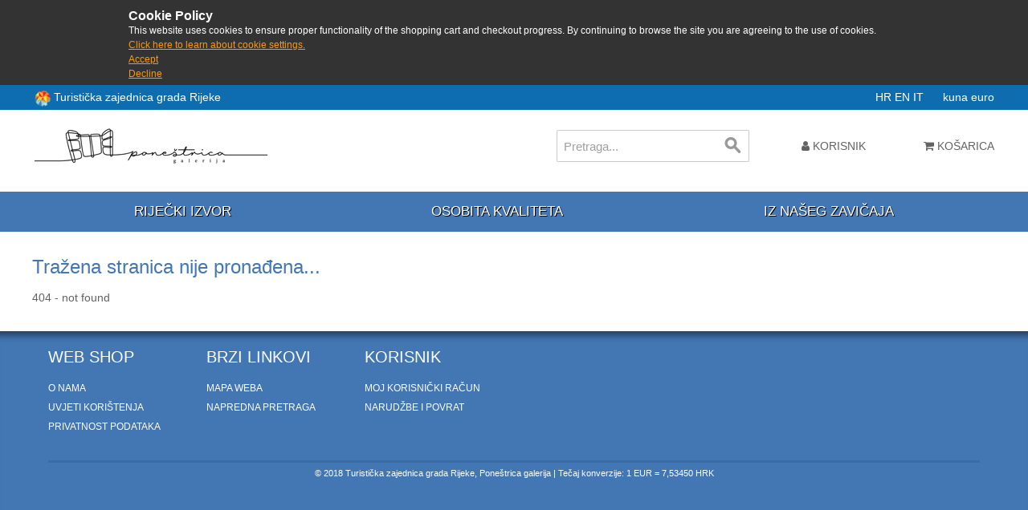

--- FILE ---
content_type: text/html; charset=UTF-8
request_url: https://shop.rijeka.hr/no-route
body_size: 5330
content:

<!DOCTYPE html>

<!--[if lt IE 7 ]> <html lang="hr" id="top" class="no-js ie6"> <![endif]-->
<!--[if IE 7 ]>    <html lang="hr" id="top" class="no-js ie7"> <![endif]-->
<!--[if IE 8 ]>    <html lang="hr" id="top" class="no-js ie8"> <![endif]-->
<!--[if IE 9 ]>    <html lang="hr" id="top" class="no-js ie9"> <![endif]-->
<!--[if (gt IE 9)|!(IE)]><!--> <html lang="hr" id="top" class="no-js"> <!--<![endif]-->

<head>
<meta http-equiv="Content-Type" content="text/html; charset=utf-8" />
<title>404 | Poneštrica galerija</title>
<meta name="description" content="Page description" />
<meta name="keywords" content="Page keywords" />
<meta name="robots" content="INDEX,FOLLOW" />
<link rel="icon" href="https://shop.rijeka.hr/media/favicon/default/ponestrica_favico.png" type="image/x-icon" />
<link rel="shortcut icon" href="https://shop.rijeka.hr/media/favicon/default/ponestrica_favico.png" type="image/x-icon" />
<!--[if lt IE 7]>
<script type="text/javascript">
//<![CDATA[
    var BLANK_URL = 'https://shop.rijeka.hr/js/blank.html';
    var BLANK_IMG = 'https://shop.rijeka.hr/js/spacer.gif';
//]]>
</script>
<![endif]-->
<link rel="stylesheet" type="text/css" href="https://shop.rijeka.hr/skin/frontend/suvenir/default/css/fa/css/font-awesome.min.css" media="all" />
<link rel="stylesheet" type="text/css" href="https://shop.rijeka.hr/skin/frontend/suvenir/default/js/lib/slick/slick.css" media="all" />
<link rel="stylesheet" type="text/css" href="https://shop.rijeka.hr/skin/frontend/suvenir/default/js/lib/slick/slick-theme.css" media="all" />
<link rel="stylesheet" type="text/css" href="https://shop.rijeka.hr/skin/frontend/base/default/css/zero1/gdpr/cookiealert.css" media="all" />
<script type="text/javascript" src="https://shop.rijeka.hr/js/prototype/prototype.js"></script>
<script type="text/javascript" src="https://shop.rijeka.hr/js/lib/jquery/jquery-3.3.1.min.js"></script>
<script type="text/javascript" src="https://shop.rijeka.hr/js/lib/jquery/noconflict.js"></script>
<script type="text/javascript" src="https://shop.rijeka.hr/js/lib/ccard.js"></script>
<script type="text/javascript" src="https://shop.rijeka.hr/js/prototype/validation.js"></script>
<script type="text/javascript" src="https://shop.rijeka.hr/js/scriptaculous/builder.js"></script>
<script type="text/javascript" src="https://shop.rijeka.hr/js/scriptaculous/effects.js"></script>
<script type="text/javascript" src="https://shop.rijeka.hr/js/scriptaculous/dragdrop.js"></script>
<script type="text/javascript" src="https://shop.rijeka.hr/js/scriptaculous/controls.js"></script>
<script type="text/javascript" src="https://shop.rijeka.hr/js/scriptaculous/slider.js"></script>
<script type="text/javascript" src="https://shop.rijeka.hr/js/varien/js.js"></script>
<script type="text/javascript" src="https://shop.rijeka.hr/js/varien/form.js"></script>
<script type="text/javascript" src="https://shop.rijeka.hr/js/mage/translate.js"></script>
<script type="text/javascript" src="https://shop.rijeka.hr/js/mage/cookies.js"></script>
<script type="text/javascript" src="https://shop.rijeka.hr/skin/frontend/suvenir/default/js/lib/modernizr.custom.min.js"></script>
<script type="text/javascript" src="https://shop.rijeka.hr/skin/frontend/suvenir/default/js/lib/selectivizr.js"></script>
<script type="text/javascript" src="https://shop.rijeka.hr/skin/frontend/suvenir/default/js/lib/matchMedia.js"></script>
<script type="text/javascript" src="https://shop.rijeka.hr/skin/frontend/suvenir/default/js/lib/matchMedia.addListener.js"></script>
<script type="text/javascript" src="https://shop.rijeka.hr/skin/frontend/suvenir/default/js/lib/enquire.js"></script>
<script type="text/javascript" src="https://shop.rijeka.hr/skin/frontend/suvenir/default/js/app.js"></script>
<script type="text/javascript" src="https://shop.rijeka.hr/skin/frontend/suvenir/default/js/lib/jquery.cycle2.min.js"></script>
<script type="text/javascript" src="https://shop.rijeka.hr/skin/frontend/suvenir/default/js/lib/jquery.cycle2.swipe.min.js"></script>
<script type="text/javascript" src="https://shop.rijeka.hr/skin/frontend/suvenir/default/js/slideshow.js"></script>
<script type="text/javascript" src="https://shop.rijeka.hr/skin/frontend/suvenir/default/js/lib/imagesloaded.js"></script>
<script type="text/javascript" src="https://shop.rijeka.hr/skin/frontend/suvenir/default/js/minicart.js"></script>
<script type="text/javascript" src="https://shop.rijeka.hr/skin/frontend/suvenir/default/js/lib/slick/slick.min.js"></script>
<!--[if  (lte IE 8) & (!IEMobile)]>
<link rel="stylesheet" type="text/css" href="https://shop.rijeka.hr/skin/frontend/suvenir/default/css/styles-ie8.css" media="all" />
<link rel="stylesheet" type="text/css" href="https://shop.rijeka.hr/skin/frontend/suvenir/default/css/madisonisland-ie8.css" media="all" />
<![endif]-->
<!--[if (gte IE 9) | (IEMobile)]><!-->
<link rel="stylesheet" type="text/css" href="https://shop.rijeka.hr/skin/frontend/suvenir/default/css/styles.css" media="all" />
<link rel="stylesheet" type="text/css" href="https://shop.rijeka.hr/skin/frontend/suvenir/default/css/mstyles.css" media="all" />
<link rel="stylesheet" type="text/css" href="https://shop.rijeka.hr/skin/frontend/suvenir/default/css/madisonisland.css" media="all" />
<!--<![endif]-->

<script type="text/javascript">
//<![CDATA[
Mage.Cookies.path     = '/;samesite=None; Secure';
Mage.Cookies.domain   = '.rijeka.hr';
//]]>
</script>
<meta name="viewport" content="initial-scale=1.0, width=device-width" />

<script type="text/javascript">
//<![CDATA[
optionalZipCountries = ["HK","IE","MO","PA"];
//]]>
</script>
<script type="text/javascript">//<![CDATA[
        var Translator = new Translate({"Please select an option.":"Molim, odaberite opciju.","This is a required field.":"Ovo je obavezno polje.","Please enter a valid number in this field.":"Molim, unesite ispravan broj u ovo polje.","Please use only letters (a-z), numbers (0-9) or underscore(_) in this field, first character should be a letter.":"Molim, koristite samo slova (a-z) ili donju crtu (_) u ovom polju. Prvi znak treba biti slovo.","Please enter a valid phone number. For example (123) 456-7890 or 123-456-7890.":"Molim, unesite ispravan telefonski broj u ovo polje. Na primjer: (01) 123-4567 ili 01-456-7890","Please enter a valid date.":"Molim , ispravno unesite datum.","Please enter a valid email address. For example johndoe@domain.com.":"Molim, unesite ispravnu email adresu kao: ime@domena.hr","Please make sure your passwords match.":"Molim, provjerite da li ste lozinke unijeli jednako.","Please enter a valid URL. For example http:\/\/www.example.com or www.example.com":"Molim, unesite ispravan URL. Na primjer: http:\/\/www.example.com or www.example.com","Please enter a valid zip code. For example 90602 or 90602-1234.":"Molim, unesite ispravan po\u0161tanski broj. Na primjer 10020.","Please enter a valid zip code.":"Molim, unesite ispravan po\u0161tanski broj.","Please use this date format: dd\/mm\/yyyy. For example 17\/03\/2006 for the 17th of March, 2006.":"Molim koristite datumski format: dd\/mm\/yyyy. Na primjer 17\/03\/2008 za 17. o\u017eujak 2008.","Please enter a valid $ amount. For example $100.00.":"Molim unesite ispravan iznos u Kn. Na primjer 100,00 Kn.","Please select one of the above options.":"Molim, unesite jednu od gore ponu\u0111enih opcija.","Please select one of the options.":"Molim, odaberite jednu od opcija.","Please select State\/Province.":"Molim odaberite dr\u017eavu\/pokrajinu.","Please enter a number greater than 0 in this field.":"Molim, unesite broj ve\u0107i od nule u ovo polje.","Please enter a valid credit card number.":"Molim , unesite ispravan broj kreditne kartice.","Please wait, loading...":"Molim pri\u010dekajte, u\u010ditavanje ...","Complete":"Zavr\u0161i","In Stock":"Dostupno","Out of Stock":"Nije dostupno"});
        //]]></script></head>
<body class=" cms-page-view cms-no-route">
<div id="cookiealert" class="cookiealert" style="display: none;">
	<div class="message">
		<span class="cookie-title">Cookie Policy</span>
		<p>
	    	This website uses cookies to ensure proper functionality of the shopping cart and checkout progress. By continuing to browse the site you are agreeing to the use of cookies.	    	<a href="http://shop.rijeka.hr/privatnost-podataka">Click here to learn about cookie settings.</a>
		</p>
		<p class="accept">
			<a href="javascript:acceptCookieAlert();">Accept</a>
		</p>
		<p class="decline">
			<a href="javascript:declineCookieAlert();">Decline</a>
		</p>
	</div>
</div>

<script type="text/javascript">
function closeCookieAlert() {
    Mage.Cookies.set('cookieAlertClosedFlag', 1, new Date(new Date().getTime() + (1000 * 60 * 60 * 24 * 364)));
    document.getElementById('cookiealert').style.display = 'none';
}

function acceptCookieAlert() {
    closeCookieAlert();
    Mage.Cookies.set('cookieAlertState', 1, new Date(new Date().getTime() + (1000 * 60 * 60 * 24 * 364)));
    loadCookieScript();
}

function declineCookieAlert() {
    closeCookieAlert();
    Mage.Cookies.set('cookieAlertState', 0, new Date(new Date().getTime() + (1000 * 60 * 60 * 24 * 364)));
}

function loadCookieScript() {
}

if (!Mage.Cookies.get('cookieAlertClosedFlag')) {
    document.getElementById('cookiealert').style.display = '';
}

if (Mage.Cookies.get('cookieAlertState') == 1) {
    loadCookieScript();
}
</script>
	<div class="wrapper">
        <noscript>
        <div class="global-site-notice noscript">
            <div class="notice-inner">
                <p>
                    <strong>JavaScript seems to be disabled in your browser.</strong><br />
                    You must have JavaScript enabled in your browser to utilize the functionality of this website.                </p>
            </div>
        </div>
    </noscript>
    <div class="page">
        <div class="main-header-container">
	<div class="header-tz-container">
	
		<div class="row">
		<div class="visitrijeka" style="float:left;line-height:20px">
		<img src="/skin/frontend/suvenir/default/images/rtblogo.png" width="20" height="20" style="display:inline-block;vertical-align:middle" /> <a target="_blank" href="http://www.visitrijeka.hr"> Turistička zajednica grada Rijeke</a></div>
			<span class="store-language-container">
				<!--<div class="form-language">
    <select id="select-language" title="" onchange="window.location.href=this.value">
                    <option value=""></option>
        </select>
</div>-->

<!--<div class="form-language">-->
                        <a class="active" href="https://shop.rijeka.hr/no-route?___store=hr&amp;___from_store=hr">
            HR        </a>
                            <a class="" href="https://shop.rijeka.hr/no-route?___store=en&amp;___from_store=hr">
            EN        </a>
                            <a class="" href="https://shop.rijeka.hr/no-route?___store=it&amp;___from_store=hr">
            IT        </a>
            &nbsp;&nbsp;&nbsp;&nbsp;
<!--</div>-->


			</span>
			<span class="header-currency-container">
				<!--<div class="currency-switcher">
    <select id="select-currency" name="currency" title="" onchange="setLocation(this.value)">
                <option value="" selected="selected">
                    </option>
        </select>
</div>-->

<span class="currency-switcher">
                    <a class="active" href="http://shop.rijeka.hr/directory/currency/switch/currency/HRK/uenc/aHR0cDovL3Nob3AucmlqZWthLmhyL25vLXJvdXRl/">
            kuna        </a>
                    <a class="" href="http://shop.rijeka.hr/directory/currency/switch/currency/EUR/uenc/aHR0cDovL3Nob3AucmlqZWthLmhyL25vLXJvdXRl/">
            euro        </a>
    </span>
  
			</span>
			
		</div>
	</div>
    <!--TOP: Logo - Shop, Logo - TZ, Tražilica-->
    <div class="header-top-container">
        <div class="top-row">
            <div class="header-logo-container">
                <div class="logo-shop-container">
                    <a class="logo" href="http://shop.rijeka.hr/">
                        <img src="https://shop.rijeka.hr/skin/frontend/base/default/images/logo.png?v3" alt="Poneštrica galerija" class="large" />
                        <img src="https://shop.rijeka.hr/skin/frontend/suvenir/default/images/logo-small.png" alt="Poneštrica galerija" class="small" />
                    </a>
					
                </div>
                <div class="mobilesearch">
				<a href="#header-search" class="skip-link skip-search">
						<i class="fa fa-search" aria-hidden="true"></i>
						<span class="label">Search</span>
					</a>
				</div>
				<!-- Welcome message -->
				<!--<div class="header-welcome-container">
					<p class="welcome-msg">Suveniri grada Rijeke </p>
				</div>-->
            </div>
        </div>
        <div class="bottom-row">
            <!-- Search -->
            <div id="header-search" class="header-search-container skip-content">
                
<form id="search_mini_form" action="https://shop.rijeka.hr/catalogsearch/result/" method="get">
    <div class="input-box">
        <label for="search">Search:</label>
        <input id="search" type="search" name="q" value="" class="input-text required-entry" maxlength="128" placeholder="Pretraga..." />
        <button type="submit" title="Search" class="button search-button"><span><span>Search</span></span></button>
    </div>

    <div id="search_autocomplete" class="search-autocomplete"></div>
    <script type="text/javascript">
    //<![CDATA[
        var searchForm = new Varien.searchForm('search_mini_form', 'search', '');
        searchForm.initAutocomplete('https://shop.rijeka.hr/catalogsearch/ajax/suggest/', 'search_autocomplete');
    //]]>
    </script>
</form>
            </div>
            <!-- Skip Links -->
            <div class="skip-links">
                <a href="#header-nav" class="skip-link skip-nav">
                    <span class="icon"></span>
                </a>
                
                <div class="account-cart-wrapper">
                    <div class="header-user-container">
                        <a href="https://shop.rijeka.hr/customer/account/" data-target-element="#header-account" class="skip-link skip-account">
                            <i class="fa fa-user" aria-hidden="true"></i>
                            <span class="label">Korisnik</span>
                        </a>
                        <!-- Account -->

                        <div id="header-account" class="skip-content">
                            <div class="links">
        <ul>
                                    <li class="first" ><a href="https://shop.rijeka.hr/customer/account/" title="Moj korisnički račun" >Moj korisnički račun</a></li>
                                                <li ><a href="https://shop.rijeka.hr/wishlist/" title="Moja lista želja" >Moja lista želja</a></li>
                                                <li ><a href="http://shop.rijeka.hr/checkout/cart/" title="Moja košarica" class="top-link-cart">Moja košarica</a></li>
                                                <li ><a href="https://shop.rijeka.hr/checkout/" title="Kupi" class="top-link-checkout">Kupi</a></li>
                                                <li ><a href="https://shop.rijeka.hr/customer/account/create/" title="Register" >Register</a></li>
                                                <li class=" last" ><a href="https://shop.rijeka.hr/customer/account/login/referer/aHR0cDovL3Nob3AucmlqZWthLmhyL25vLXJvdXRl/" title="Prijava" >Prijava</a></li>
                        </ul>
</div>
                        </div>
                    </div>
                    <!-- Cart -->

                    <div class="header-minicart">
                        

<a href="http://shop.rijeka.hr/checkout/cart/" data-target-element="#header-cart" class="skip-link skip-cart  no-count">
    <i class="fa fa-shopping-cart" aria-hidden="true"></i>
    <span class="label">Košarica</span>
    <span class="count">0</span>
</a>

<div id="header-cart" class="block block-cart skip-content">
    
<div id="minicart-error-message" class="minicart-message"></div>
<div id="minicart-success-message" class="minicart-message"></div>

<div class="minicart-wrapper">

    <p class="block-subtitle">
        Nedavno dodani artikli        <a class="close skip-link-close" href="#" title="Zatvori">&times;</a>
    </p>

                    <p class="empty">Nemate artikala u košarici</p>

    </div>
</div>
                    </div>
                </div>
            </div>
        </div>
    </div>
    <div class="header-category-container">
        <!-- Navigation Kategorije -->
        <div id="header-nav" class="skip-content">
            
    <nav id="nav">
        <ol class="nav-primary">
            <li  class="level0 nav-1 first"><a href="http://shop.rijeka.hr/rijecki-izvor.html" class="level0 ">Riječki izvor</a></li><li  class="level0 nav-2"><a href="http://shop.rijeka.hr/osobita-kvaliteta.html" class="level0 ">Osobita kvaliteta</a></li><li  class="level0 nav-3 last"><a href="http://shop.rijeka.hr/iz-naseg-zavicaja.html" class="level0 ">Iz našeg zavičaja</a></li>        </ol>
    </nav>
        </div>
    </div>
		<header id="header" class="page-header">
        <div class="page-header-container">
                    </div>
    </header>
	
	    
</div>
        <div class="main-container col2-right-layout">
            <div class="main">
                                <div class="col-main">
                                        <div class="std"><h2>Tražena stranica nije pronađena...</h2>
<p></p>
<p>404 - not found</p></div>                </div>
                <div class="col-right sidebar"></div>
            </div>
        </div>
                <div class="footer-container">
    <div class="footer">
        <div class="links">
<div class="block-title"><strong><span>Web shop</span></strong></div>
<ul>
<li><a href="http://shop.rijeka.hr/o-nama">O nama</a></li>
<li><a href="http://shop.rijeka.hr/opci-uvjeti-online-kupovine">Uvjeti kori&scaron;tenja</a></li>
<li class="last privacy"><a href="http://shop.rijeka.hr/privatnost-podataka">Privatnost podataka</a></li>
</ul>
</div><div class="links">
        <div class="block-title"><strong><span>Brzi linkovi</span></strong></div>
        <ul>
                                    <li class="first" ><a href="http://shop.rijeka.hr/catalog/seo_sitemap/category/" title="Mapa weba" >Mapa weba</a></li>
                                                <li class=" last" ><a href="http://shop.rijeka.hr/catalogsearch/advanced/" title="Napredna pretraga" >Napredna pretraga</a></li>
                        </ul>
</div>
<div class="links">
        <div class="block-title"><strong><span>Korisnik</span></strong></div>
        <ul>
                                    <li class="first" ><a href="https://shop.rijeka.hr/customer/account/" title="Moj korisnički račun" >Moj korisnički račun</a></li>
                                                <li class=" last" ><a href="https://shop.rijeka.hr/sales/guest/form/" title="Narudžbe i povrat" >Narudžbe i povrat</a></li>
                        </ul>
</div>
<!--<div class="currency-switcher">
    <select id="select-currency" name="currency" title="" onchange="setLocation(this.value)">
                <option value="" selected="selected">
                    </option>
        </select>
</div>-->

<span class="currency-switcher">
                    <a class="active" href="http://shop.rijeka.hr/directory/currency/switch/currency/HRK/uenc/aHR0cDovL3Nob3AucmlqZWthLmhyL25vLXJvdXRl/">
            kuna        </a>
                    <a class="" href="http://shop.rijeka.hr/directory/currency/switch/currency/EUR/uenc/aHR0cDovL3Nob3AucmlqZWthLmhyL25vLXJvdXRl/">
            euro        </a>
    </span>
        <address class="copyright">&copy; 2018 Turistička zajednica grada Rijeke, Poneštrica galerija | Tečaj konverzije: 1 EUR = 7,53450 HRK</address>
    </div>
</div>
                

    </div>
</div>
</body>
</html>
